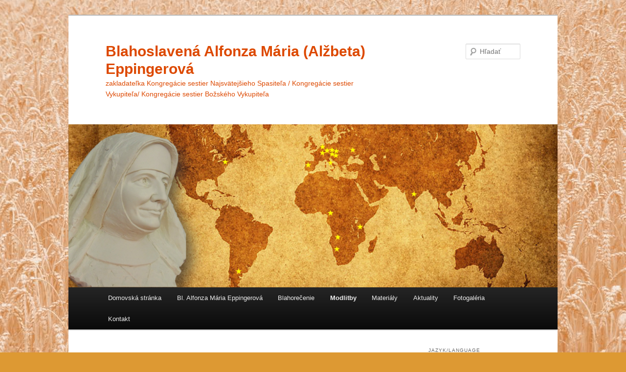

--- FILE ---
content_type: text/html; charset=UTF-8
request_url: http://www.alfonza-maria-eppinger.com/?page_id=136
body_size: 8417
content:
<!DOCTYPE html>
<html lang="sk-SK">
<head>
<meta charset="UTF-8" />
<meta name="viewport" content="width=device-width, initial-scale=1.0" />
<title>
Novéna | Blahoslavená Alfonza Mária (Alžbeta) Eppingerová	</title>
<link rel="profile" href="https://gmpg.org/xfn/11" />
<link rel="stylesheet" type="text/css" media="all" href="http://www.alfonza-maria-eppinger.com/wp-content/themes/twentyeleven/style.css?ver=20251202" />
<link rel="pingback" href="http://www.alfonza-maria-eppinger.com/xmlrpc.php">
<meta name='robots' content='max-image-preview:large' />
<link rel="alternate" href="http://www.alfonza-maria-eppinger.com/?page_id=1212" hreflang="de" />
<link rel="alternate" href="http://www.alfonza-maria-eppinger.com/?page_id=1838" hreflang="en" />
<link rel="alternate" href="http://www.alfonza-maria-eppinger.com/?page_id=2124" hreflang="hu" />
<link rel="alternate" href="http://www.alfonza-maria-eppinger.com/?page_id=136" hreflang="sk" />
<link rel='dns-prefetch' href='//s.w.org' />
<link rel="alternate" type="application/rss+xml" title="RSS kanál: Blahoslavená Alfonza Mária (Alžbeta) Eppingerová &raquo;" href="http://www.alfonza-maria-eppinger.com/?feed=rss2" />
<link rel="alternate" type="application/rss+xml" title="RSS kanál komentárov webu Blahoslavená Alfonza Mária (Alžbeta) Eppingerová &raquo;" href="http://www.alfonza-maria-eppinger.com/?feed=comments-rss2" />
		<script type="text/javascript">
			window._wpemojiSettings = {"baseUrl":"https:\/\/s.w.org\/images\/core\/emoji\/13.0.1\/72x72\/","ext":".png","svgUrl":"https:\/\/s.w.org\/images\/core\/emoji\/13.0.1\/svg\/","svgExt":".svg","source":{"concatemoji":"http:\/\/www.alfonza-maria-eppinger.com\/wp-includes\/js\/wp-emoji-release.min.js?ver=5.7.14"}};
			!function(e,a,t){var n,r,o,i=a.createElement("canvas"),p=i.getContext&&i.getContext("2d");function s(e,t){var a=String.fromCharCode;p.clearRect(0,0,i.width,i.height),p.fillText(a.apply(this,e),0,0);e=i.toDataURL();return p.clearRect(0,0,i.width,i.height),p.fillText(a.apply(this,t),0,0),e===i.toDataURL()}function c(e){var t=a.createElement("script");t.src=e,t.defer=t.type="text/javascript",a.getElementsByTagName("head")[0].appendChild(t)}for(o=Array("flag","emoji"),t.supports={everything:!0,everythingExceptFlag:!0},r=0;r<o.length;r++)t.supports[o[r]]=function(e){if(!p||!p.fillText)return!1;switch(p.textBaseline="top",p.font="600 32px Arial",e){case"flag":return s([127987,65039,8205,9895,65039],[127987,65039,8203,9895,65039])?!1:!s([55356,56826,55356,56819],[55356,56826,8203,55356,56819])&&!s([55356,57332,56128,56423,56128,56418,56128,56421,56128,56430,56128,56423,56128,56447],[55356,57332,8203,56128,56423,8203,56128,56418,8203,56128,56421,8203,56128,56430,8203,56128,56423,8203,56128,56447]);case"emoji":return!s([55357,56424,8205,55356,57212],[55357,56424,8203,55356,57212])}return!1}(o[r]),t.supports.everything=t.supports.everything&&t.supports[o[r]],"flag"!==o[r]&&(t.supports.everythingExceptFlag=t.supports.everythingExceptFlag&&t.supports[o[r]]);t.supports.everythingExceptFlag=t.supports.everythingExceptFlag&&!t.supports.flag,t.DOMReady=!1,t.readyCallback=function(){t.DOMReady=!0},t.supports.everything||(n=function(){t.readyCallback()},a.addEventListener?(a.addEventListener("DOMContentLoaded",n,!1),e.addEventListener("load",n,!1)):(e.attachEvent("onload",n),a.attachEvent("onreadystatechange",function(){"complete"===a.readyState&&t.readyCallback()})),(n=t.source||{}).concatemoji?c(n.concatemoji):n.wpemoji&&n.twemoji&&(c(n.twemoji),c(n.wpemoji)))}(window,document,window._wpemojiSettings);
		</script>
		<style type="text/css">
img.wp-smiley,
img.emoji {
	display: inline !important;
	border: none !important;
	box-shadow: none !important;
	height: 1em !important;
	width: 1em !important;
	margin: 0 .07em !important;
	vertical-align: -0.1em !important;
	background: none !important;
	padding: 0 !important;
}
</style>
	<link rel='stylesheet' id='wp-block-library-css'  href='http://www.alfonza-maria-eppinger.com/wp-includes/css/dist/block-library/style.min.css?ver=5.7.14' type='text/css' media='all' />
<link rel='stylesheet' id='wp-block-library-theme-css'  href='http://www.alfonza-maria-eppinger.com/wp-includes/css/dist/block-library/theme.min.css?ver=5.7.14' type='text/css' media='all' />
<link rel='stylesheet' id='dashicons-css'  href='http://www.alfonza-maria-eppinger.com/wp-includes/css/dashicons.min.css?ver=5.7.14' type='text/css' media='all' />
<link rel='stylesheet' id='post-views-counter-frontend-css'  href='http://www.alfonza-maria-eppinger.com/wp-content/plugins/post-views-counter/css/frontend.min.css?ver=1.4.7' type='text/css' media='all' />
<link rel='stylesheet' id='twentyeleven-block-style-css'  href='http://www.alfonza-maria-eppinger.com/wp-content/themes/twentyeleven/blocks.css?ver=20240703' type='text/css' media='all' />
<link rel="https://api.w.org/" href="http://www.alfonza-maria-eppinger.com/index.php?rest_route=/" /><link rel="alternate" type="application/json" href="http://www.alfonza-maria-eppinger.com/index.php?rest_route=/wp/v2/pages/136" /><link rel="EditURI" type="application/rsd+xml" title="RSD" href="http://www.alfonza-maria-eppinger.com/xmlrpc.php?rsd" />
<link rel="wlwmanifest" type="application/wlwmanifest+xml" href="http://www.alfonza-maria-eppinger.com/wp-includes/wlwmanifest.xml" /> 
<link rel="canonical" href="http://www.alfonza-maria-eppinger.com/?page_id=136" />
<link rel='shortlink' href='http://www.alfonza-maria-eppinger.com/?p=136' />
<link rel="alternate" type="application/json+oembed" href="http://www.alfonza-maria-eppinger.com/index.php?rest_route=%2Foembed%2F1.0%2Fembed&#038;url=http%3A%2F%2Fwww.alfonza-maria-eppinger.com%2F%3Fpage_id%3D136" />
<link rel="alternate" type="text/xml+oembed" href="http://www.alfonza-maria-eppinger.com/index.php?rest_route=%2Foembed%2F1.0%2Fembed&#038;url=http%3A%2F%2Fwww.alfonza-maria-eppinger.com%2F%3Fpage_id%3D136&#038;format=xml" />
	<link rel="preconnect" href="https://fonts.googleapis.com">
	<link rel="preconnect" href="https://fonts.gstatic.com">
		<style>
		/* Link color */
		a,
		#site-title a:focus,
		#site-title a:hover,
		#site-title a:active,
		.entry-title a:hover,
		.entry-title a:focus,
		.entry-title a:active,
		.widget_twentyeleven_ephemera .comments-link a:hover,
		section.recent-posts .other-recent-posts a[rel="bookmark"]:hover,
		section.recent-posts .other-recent-posts .comments-link a:hover,
		.format-image footer.entry-meta a:hover,
		#site-generator a:hover {
			color: #772b00;
		}
		section.recent-posts .other-recent-posts .comments-link a:hover {
			border-color: #772b00;
		}
		article.feature-image.small .entry-summary p a:hover,
		.entry-header .comments-link a:hover,
		.entry-header .comments-link a:focus,
		.entry-header .comments-link a:active,
		.feature-slider a.active {
			background-color: #772b00;
		}
	</style>
			<style type="text/css" id="twentyeleven-header-css">
				#site-title a,
		#site-description {
			color: #dd4900;
		}
		</style>
		<style type="text/css" id="custom-background-css">
body.custom-background { background-color: #dd9933; background-image: url("http://www.alfonza-maria-eppinger.com/wp-content/uploads/2017/10/Klasy.jpg"); background-position: left center; background-size: cover; background-repeat: no-repeat; background-attachment: fixed; }
</style>
	<link rel="icon" href="http://www.alfonza-maria-eppinger.com/wp-content/uploads/2017/10/cropped-MAM-1-32x32.jpg" sizes="32x32" />
<link rel="icon" href="http://www.alfonza-maria-eppinger.com/wp-content/uploads/2017/10/cropped-MAM-1-192x192.jpg" sizes="192x192" />
<link rel="apple-touch-icon" href="http://www.alfonza-maria-eppinger.com/wp-content/uploads/2017/10/cropped-MAM-1-180x180.jpg" />
<meta name="msapplication-TileImage" content="http://www.alfonza-maria-eppinger.com/wp-content/uploads/2017/10/cropped-MAM-1-270x270.jpg" />
	<style id="egf-frontend-styles" type="text/css">
		h5 {font-family: 'Century Gothic', sans-serif;font-style: normal;font-weight: 400;} p {} h1 {color: #e2e2e2;} h2 {} h3 {} h4 {} h6 {} 	</style>
	</head>

<body class="page-template page-template-sidebar-page page-template-sidebar-page-php page page-id-136 page-child parent-pageid-43 custom-background wp-embed-responsive two-column right-sidebar">
<div class="skip-link"><a class="assistive-text" href="#content">Preskočiť na primárny obsah</a></div><div id="page" class="hfeed">
	<header id="branding">
			<hgroup>
									<h1 id="site-title"><span><a href="http://www.alfonza-maria-eppinger.com/" rel="home" >Blahoslavená Alfonza Mária (Alžbeta) Eppingerová</a></span></h1>
										<h2 id="site-description">zakladateľka Kongregácie sestier Najsvätejšieho Spasiteľa / Kongregácie sestier Vykupiteľa/ Kongregácie sestier Božského Vykupiteľa</h2>
							</hgroup>

						<a href="http://www.alfonza-maria-eppinger.com/" rel="home" >
				<img src="http://www.alfonza-maria-eppinger.com/wp-content/uploads/2018/02/cropped-mam_fine-1.png" width="1000" height="333" alt="Blahoslavená Alfonza Mária (Alžbeta) Eppingerová" srcset="http://www.alfonza-maria-eppinger.com/wp-content/uploads/2018/02/cropped-mam_fine-1.png 1000w, http://www.alfonza-maria-eppinger.com/wp-content/uploads/2018/02/cropped-mam_fine-1-300x100.png 300w, http://www.alfonza-maria-eppinger.com/wp-content/uploads/2018/02/cropped-mam_fine-1-768x256.png 768w, http://www.alfonza-maria-eppinger.com/wp-content/uploads/2018/02/cropped-mam_fine-1-500x167.png 500w" sizes="(max-width: 1000px) 100vw, 1000px" />			</a>
			
									<form method="get" id="searchform" action="http://www.alfonza-maria-eppinger.com/">
		<label for="s" class="assistive-text">Hľadať</label>
		<input type="text" class="field" name="s" id="s" placeholder="Hľadať" />
		<input type="submit" class="submit" name="submit" id="searchsubmit" value="Hľadať" />
	<input type="hidden" name="lang" value="sk" /></form>
			
			<nav id="access">
				<h3 class="assistive-text">Hlavné menu</h3>
				<div class="menu"><ul>
<li ><a href="http://www.alfonza-maria-eppinger.com/">Domovská stránka</a></li><li class="page_item page-item-429 page_item_has_children"><a href="http://www.alfonza-maria-eppinger.com/?page_id=429">Bl. Alfonza Mária Eppingerová</a>
<ul class='children'>
	<li class="page_item page-item-434"><a href="http://www.alfonza-maria-eppinger.com/?page_id=434">Chronológia života</a></li>
	<li class="page_item page-item-62 page_item_has_children"><a href="http://www.alfonza-maria-eppinger.com/?page_id=62">Profil bl. Alfonzy Márie</a>
	<ul class='children'>
		<li class="page_item page-item-152"><a href="http://www.alfonza-maria-eppinger.com/?page_id=152">Biografický profil</a></li>
		<li class="page_item page-item-155"><a href="http://www.alfonza-maria-eppinger.com/?page_id=155">Duchovný profil</a></li>
	</ul>
</li>
	<li class="page_item page-item-1965"><a href="http://www.alfonza-maria-eppinger.com/?page_id=1965">Očami jej súčasníkov</a></li>
	<li class="page_item page-item-58 page_item_has_children"><a href="http://www.alfonza-maria-eppinger.com/?page_id=58">Čnosti Alfonzy Márie</a>
	<ul class='children'>
		<li class="page_item page-item-822 page_item_has_children"><a href="http://www.alfonza-maria-eppinger.com/?page_id=822">Teologálne</a>
		<ul class='children'>
			<li class="page_item page-item-887"><a href="http://www.alfonza-maria-eppinger.com/?page_id=887">Viera</a></li>
			<li class="page_item page-item-896"><a href="http://www.alfonza-maria-eppinger.com/?page_id=896">Nádej</a></li>
			<li class="page_item page-item-900"><a href="http://www.alfonza-maria-eppinger.com/?page_id=900">Láska</a></li>
		</ul>
</li>
		<li class="page_item page-item-827 page_item_has_children"><a href="http://www.alfonza-maria-eppinger.com/?page_id=827">Kardinálne</a>
		<ul class='children'>
			<li class="page_item page-item-1044"><a href="http://www.alfonza-maria-eppinger.com/?page_id=1044">Rozvážnosť</a></li>
			<li class="page_item page-item-1046"><a href="http://www.alfonza-maria-eppinger.com/?page_id=1046">Spravodlivosť</a></li>
			<li class="page_item page-item-1060"><a href="http://www.alfonza-maria-eppinger.com/?page_id=1060">Miernosť</a></li>
			<li class="page_item page-item-1062"><a href="http://www.alfonza-maria-eppinger.com/?page_id=1062">Mravná sila</a></li>
		</ul>
</li>
		<li class="page_item page-item-832 page_item_has_children"><a href="http://www.alfonza-maria-eppinger.com/?page_id=832">Týkajúce sa sľubov</a>
		<ul class='children'>
			<li class="page_item page-item-1500"><a href="http://www.alfonza-maria-eppinger.com/?page_id=1500">Čistota</a></li>
			<li class="page_item page-item-1502"><a href="http://www.alfonza-maria-eppinger.com/?page_id=1502">Chudoba</a></li>
			<li class="page_item page-item-1506"><a href="http://www.alfonza-maria-eppinger.com/?page_id=1506">Poslušnosť</a></li>
		</ul>
</li>
	</ul>
</li>
	<li class="page_item page-item-2061"><a href="http://www.alfonza-maria-eppinger.com/?page_id=2061">Vzácne perly</a></li>
	<li class="page_item page-item-444 page_item_has_children"><a href="http://www.alfonza-maria-eppinger.com/?page_id=444">Myšlienky bl. Alfonzy Márie</a>
	<ul class='children'>
		<li class="page_item page-item-774"><a href="http://www.alfonza-maria-eppinger.com/?page_id=774">O nádeji</a></li>
	</ul>
</li>
	<li class="page_item page-item-2409"><a href="http://www.alfonza-maria-eppinger.com/?page_id=2409">Alfonza Mária on-line</a></li>
</ul>
</li>
<li class="page_item page-item-425 page_item_has_children"><a href="http://www.alfonza-maria-eppinger.com/?page_id=425">Blahorečenie</a>
<ul class='children'>
	<li class="page_item page-item-158 page_item_has_children"><a href="http://www.alfonza-maria-eppinger.com/?page_id=158">Stav kauzy</a>
	<ul class='children'>
		<li class="page_item page-item-226"><a href="http://www.alfonza-maria-eppinger.com/?page_id=226">Diecézna fáza</a></li>
		<li class="page_item page-item-229"><a href="http://www.alfonza-maria-eppinger.com/?page_id=229">Rímska fáza</a></li>
		<li class="page_item page-item-1235"><a href="http://www.alfonza-maria-eppinger.com/?page_id=1235">Proces ukončený</a></li>
	</ul>
</li>
	<li class="page_item page-item-2553"><a href="http://www.alfonza-maria-eppinger.com/?page_id=2553">Príprava blahorečenia</a></li>
	<li class="page_item page-item-2586"><a href="http://www.alfonza-maria-eppinger.com/?page_id=2586">Na ceste k blahorečeniu</a></li>
	<li class="page_item page-item-2603"><a href="http://www.alfonza-maria-eppinger.com/?page_id=2603">Relikvie</a></li>
</ul>
</li>
<li class="page_item page-item-43 page_item_has_children current_page_ancestor current_page_parent"><a href="http://www.alfonza-maria-eppinger.com/?page_id=43">Modlitby</a>
<ul class='children'>
	<li class="page_item page-item-86"><a href="http://www.alfonza-maria-eppinger.com/?page_id=86">Za svätorečenie</a></li>
	<li class="page_item page-item-136 current_page_item"><a href="http://www.alfonza-maria-eppinger.com/?page_id=136" aria-current="page">Novéna</a></li>
	<li class="page_item page-item-4877"><a href="http://www.alfonza-maria-eppinger.com/?page_id=4877">Novéna k bl. Alfonze Márii Eppingerovej &#8211; pred jej liturgickým sviatkom</a></li>
	<li class="page_item page-item-3895"><a href="http://www.alfonza-maria-eppinger.com/?page_id=3895">Novéna za záchranu nesmrteľných duší</a></li>
	<li class="page_item page-item-454"><a href="http://www.alfonza-maria-eppinger.com/?page_id=454">Adorácie</a></li>
	<li class="page_item page-item-3891"><a href="http://www.alfonza-maria-eppinger.com/?page_id=3891">Litánie</a></li>
	<li class="page_item page-item-2094"><a href="http://www.alfonza-maria-eppinger.com/?page_id=2094">Posvätný ruženec</a></li>
	<li class="page_item page-item-451"><a href="http://www.alfonza-maria-eppinger.com/?page_id=451">Krížové cesty</a></li>
	<li class="page_item page-item-569"><a href="http://www.alfonza-maria-eppinger.com/?page_id=569">Z modlitieb bl. Alfonzy Márie</a></li>
	<li class="page_item page-item-448"><a href="http://www.alfonza-maria-eppinger.com/?page_id=448">Ovocie modlitby</a></li>
	<li class="page_item page-item-5070"><a href="http://www.alfonza-maria-eppinger.com/?page_id=5070">&#8230;na Vaše úmysly</a></li>
</ul>
</li>
<li class="page_item page-item-59 page_item_has_children"><a href="http://www.alfonza-maria-eppinger.com/?page_id=59">Materiály</a>
<ul class='children'>
	<li class="page_item page-item-5034"><a href="http://www.alfonza-maria-eppinger.com/?page_id=5034">Napísali o nej</a></li>
	<li class="page_item page-item-1756 page_item_has_children"><a href="http://www.alfonza-maria-eppinger.com/?page_id=1756">Knihy</a>
	<ul class='children'>
		<li class="page_item page-item-653"><a href="http://www.alfonza-maria-eppinger.com/?page_id=653">Život mladej Alžbety Eppingerovej</a></li>
		<li class="page_item page-item-1899"><a href="http://www.alfonza-maria-eppinger.com/?page_id=1899">Život Matky Alfonzy Márie</a></li>
		<li class="page_item page-item-1885"><a href="http://www.alfonza-maria-eppinger.com/?page_id=1885">Matka Alfonza Mária</a></li>
		<li class="page_item page-item-609"><a href="http://www.alfonza-maria-eppinger.com/?page_id=609">Vzácny kvet z Alsaska</a></li>
		<li class="page_item page-item-143"><a href="http://www.alfonza-maria-eppinger.com/?page_id=143">Mystička z Niederbronnu</a></li>
		<li class="page_item page-item-785"><a href="http://www.alfonza-maria-eppinger.com/?page_id=785">Nenápadná svätica</a></li>
		<li class="page_item page-item-805"><a href="http://www.alfonza-maria-eppinger.com/?page_id=805">Extatička z Niederbronnu</a></li>
		<li class="page_item page-item-1917"><a href="http://www.alfonza-maria-eppinger.com/?page_id=1917">Matka Alfonza Mária Eppingerová</a></li>
		<li class="page_item page-item-798"><a href="http://www.alfonza-maria-eppinger.com/?page_id=798">Kongregácia sestier Božského Vykupiteľa</a></li>
		<li class="page_item page-item-1888"><a href="http://www.alfonza-maria-eppinger.com/?page_id=1888">Aby si roznecoval Boží dar, ktorý je v tebe</a></li>
	</ul>
</li>
	<li class="page_item page-item-1819"><a href="http://www.alfonza-maria-eppinger.com/?page_id=1819">Prednášky, homílie</a></li>
	<li class="page_item page-item-1985"><a href="http://www.alfonza-maria-eppinger.com/?page_id=1985">Diplomové a bakalárske práce o MAM</a></li>
	<li class="page_item page-item-2000"><a href="http://www.alfonza-maria-eppinger.com/?page_id=2000">Video, audio</a></li>
	<li class="page_item page-item-1872"><a href="http://www.alfonza-maria-eppinger.com/?page_id=1872">Katechéza o Eucharistii</a></li>
	<li class="page_item page-item-1935"><a href="http://www.alfonza-maria-eppinger.com/?page_id=1935">Iné</a></li>
</ul>
</li>
<li class="page_item page-item-3434 page_item_has_children"><a href="http://www.alfonza-maria-eppinger.com/?page_id=3434">Aktuality</a>
<ul class='children'>
	<li class="page_item page-item-5190"><a href="http://www.alfonza-maria-eppinger.com/?page_id=5190">Výročné jubileá a liturgické sviatky</a></li>
	<li class="page_item page-item-5548"><a href="http://www.alfonza-maria-eppinger.com/?page_id=5548">Rok modlitby &#8211; 2024</a></li>
	<li class="page_item page-item-3933"><a href="http://www.alfonza-maria-eppinger.com/?page_id=3933">Rok sv. Jozefa &#8211; 2021</a></li>
	<li class="page_item page-item-3816"><a href="http://www.alfonza-maria-eppinger.com/?page_id=3816">Nové knihy &#8211; 2020</a></li>
	<li class="page_item page-item-4700"><a href="http://www.alfonza-maria-eppinger.com/?page_id=4700">Všetky správy</a></li>
</ul>
</li>
<li class="page_item page-item-3081"><a href="http://www.alfonza-maria-eppinger.com/?page_id=3081">Fotogaléria</a></li>
<li class="page_item page-item-438"><a href="http://www.alfonza-maria-eppinger.com/?page_id=438">Kontakt</a></li>
</ul></div>
			</nav><!-- #access -->
	</header><!-- #branding -->


	<div id="main">

		<div id="primary">
			<div id="content" role="main">

				
					
<article id="post-136" class="post-136 page type-page status-publish hentry">
	<header class="entry-header">
		<h1 class="entry-title">Novéna</h1>
	</header><!-- .entry-header -->

	<div class="entry-content">
		<div class="post-views content-post post-136 entry-meta load-static">
				<span class="post-views-icon dashicons dashicons-chart-bar"></span> <span class="post-views-label">Post Views:</span> <span class="post-views-count">7&nbsp;191</span>
			</div><p style="text-align: center;"><a href="http://www.alfonza-maria-eppinger.com/wp-content/uploads/2019/05/Novena_obr.jpg"><img loading="lazy" class="aligncenter wp-image-3365 size-medium" src="http://www.alfonza-maria-eppinger.com/wp-content/uploads/2019/05/Novena_obr-215x300.jpg" alt="" width="215" height="300" srcset="http://www.alfonza-maria-eppinger.com/wp-content/uploads/2019/05/Novena_obr-215x300.jpg 215w, http://www.alfonza-maria-eppinger.com/wp-content/uploads/2019/05/Novena_obr.jpg 467w" sizes="(max-width: 215px) 100vw, 215px" /></a><a href="http://www.alfonza-maria-eppinger.com/wp-content/uploads/2017/11/Novena_1.den_.pdf">1</a>  <a href="http://www.alfonza-maria-eppinger.com/wp-content/uploads/2017/11/2_novena.pdf" target="_blank" rel="noopener noreferrer">2</a>  <a href="http://www.alfonza-maria-eppinger.com/wp-content/uploads/2017/11/3_novena.pdf" target="_blank" rel="noopener noreferrer">3</a>   <a href="http://www.alfonza-maria-eppinger.com/wp-content/uploads/2017/11/4_novena.pdf" target="_blank" rel="noopener noreferrer">4</a>  <a href="http://www.alfonza-maria-eppinger.com/wp-content/uploads/2017/11/5_novena.pdf" target="_blank" rel="noopener noreferrer">5</a>  <a href="http://www.alfonza-maria-eppinger.com/wp-content/uploads/2017/11/6_novena.pdf" target="_blank" rel="noopener noreferrer">6</a>  <a href="http://www.alfonza-maria-eppinger.com/wp-content/uploads/2017/11/7_novena.pdf" target="_blank" rel="noopener noreferrer">7</a>  <a href="http://www.alfonza-maria-eppinger.com/wp-content/uploads/2017/11/8_novena.pdf" target="_blank" rel="noopener noreferrer">8</a>  <a href="http://www.alfonza-maria-eppinger.com/wp-content/uploads/2017/11/9_novena.pdf" target="_blank" rel="noopener noreferrer">9</a></p>
<p style="text-align: center;" data-tadv-p="keep"><strong>Denná modlitba</strong></p>
<p style="text-align: center;" data-tadv-p="keep">Nebeský Otče, ty si matke Alfonze Márii<br />
už od detstva udelil milosť, že bola preniknutá tajomstvom kríža<br />
a v ňom odhalila milosrdnú lásku, ktorou miluješ všetkých ľudí.</p>
<p style="text-align: center;" data-tadv-p="keep">Z  tvojho podnetu  založila kongregáciu,<br />
ktorá má slúžiť na to, aby tvoju lásku poznali všetci,<br />
ktorí trpia na duchu a na tele.<br />
Prostredníctvom Eucharistie si jej daroval silu spolupracovať na diele vykúpenia.</p>
<p style="text-align: center;" data-tadv-p="keep">Vzbuď v nás ochotu,<br />
aby sme sa  aj my nechali premeniť láskou Krista Vykupiteľa<br />
a svojím životom vydávali o nej svedectvo všetkým, ktorých stretneme.</p>
<p style="text-align: center;" data-tadv-p="keep">Na jej príhovor vypočuj moju/našu prosbu …,<br />
a ak je to tvoja vôľa, dopraj nám milosť,<br />
aby sme blahoslavenú Alfonzu Máriu mohli v celej Cirkvi uctievať ako svätú.<br />
O to ťa prosíme skrze Krista, nášho Pána. Amen.</p>
<p style="text-align: center;"><em>Novéna je cirkevne schválená.</em></p>
<p style="text-align: center;"><span style="font-size: 12pt; color: #b80b0b;"><em> Tí, ktorí na príhovor blahoslavenej Alfonzy Márie obdržia osobitné milosti,</em></span><br />
<span style="font-size: 12pt; color: #b80b0b;"><em> nech to ohlásia na adrese:</em></span><br />
Postulácia bl. Alfonzy Márie Eppingerovej<br />
Nám. SNP 470/11<br />
811 06  Bratislava<br />
e-mail: gensdr2@gmail.com</p>
			</div><!-- .entry-content -->
	<footer class="entry-meta">
			</footer><!-- .entry-meta -->
</article><!-- #post-136 -->

						<div id="comments">
	
	
	
	
</div><!-- #comments -->

				
			</div><!-- #content -->
		</div><!-- #primary -->

		<div id="secondary" class="widget-area" role="complementary">
			<aside id="polylang-2" class="widget widget_polylang"><h3 class="widget-title">Jazyk/Language</h3><label class="screen-reader-text" for="lang_choice_polylang-2">Jazyk/Language</label><select name="lang_choice_polylang-2" id="lang_choice_polylang-2" class="pll-switcher-select">
	<option value="http://www.alfonza-maria-eppinger.com/?page_id=1212" lang="de-DE">Deutsch</option>
	<option value="http://www.alfonza-maria-eppinger.com/?page_id=1838" lang="en-US">English</option>
	<option value="http://www.alfonza-maria-eppinger.com/?page_id=2738" lang="es-ES">Español</option>
	<option value="http://www.alfonza-maria-eppinger.com/?page_id=1244" lang="fr-FR">Français</option>
	<option value="http://www.alfonza-maria-eppinger.com/?page_id=3142" lang="it-IT">Italiano</option>
	<option value="http://www.alfonza-maria-eppinger.com/?page_id=2124" lang="hu-HU">Magyar</option>
	<option value="http://www.alfonza-maria-eppinger.com/?page_id=3144" lang="pl-PL">Polski</option>
	<option value="http://www.alfonza-maria-eppinger.com/?page_id=136" lang="sk-SK" selected='selected'>Slovenčina</option>
	<option value="http://www.alfonza-maria-eppinger.com/?page_id=2821" lang="uk-UK">Українська</option>

</select>
<script type="text/javascript">
					//<![CDATA[
					document.getElementById( "lang_choice_polylang-2" ).addEventListener( "change", function ( event ) { location.href = event.currentTarget.value; } )
					//]]>
				</script></aside><aside id="text-30" class="widget widget_text">			<div class="textwidget"><p><a href="http://www.alfonza-maria-eppinger.com/?page_id=86"><strong>Modlitba za svätorečenie</strong> </a></p>
</div>
		</aside><aside id="text-63" class="widget widget_text">			<div class="textwidget"><p><a href="http://www.alfonza-maria-eppinger.com/?page_id=5070">Modlíme sa aj na Vaše úmysly&#8230;</a></p>
</div>
		</aside><aside id="text-76" class="widget widget_text">			<div class="textwidget"><p><a href="http://www.alfonza-maria-eppinger.com/?p=5778">Nádej u bl. Alfonzy Márie</a> <a href="http://www.alfonza-maria-eppinger.com/?p=5778"><img loading="lazy" class="wp-image-5787 aligncenter" src="http://www.alfonza-maria-eppinger.com/wp-content/uploads/2025/03/nadej-zalozka-197x300.jpg" alt="" width="70" height="106" srcset="http://www.alfonza-maria-eppinger.com/wp-content/uploads/2025/03/nadej-zalozka-197x300.jpg 197w, http://www.alfonza-maria-eppinger.com/wp-content/uploads/2025/03/nadej-zalozka.jpg 577w" sizes="(max-width: 70px) 100vw, 70px" /></a></p>
</div>
		</aside><aside id="text-32" class="widget widget_text">			<div class="textwidget"><p><a href="http://www.alfonza-maria-eppinger.com/?page_id=3891"><strong><em>Litánie k bl. Alfonze Márii </em></strong></a></p>
</div>
		</aside><aside id="text-73" class="widget widget_text">			<div class="textwidget"><p><a href="http://www.alfonza-maria-eppinger.com/?page_id=3895" target="_blank" rel="noopener"><img loading="lazy" class="wp-image-3500 alignleft" src="http://www.alfonza-maria-eppinger.com/wp-content/uploads/2019/08/novena_bl-211x300.jpg" alt="" width="58" height="82" srcset="http://www.alfonza-maria-eppinger.com/wp-content/uploads/2019/08/novena_bl-211x300.jpg 211w, http://www.alfonza-maria-eppinger.com/wp-content/uploads/2019/08/novena_bl.jpg 332w" sizes="(max-width: 58px) 100vw, 58px" /></a><a href="http://www.alfonza-maria-eppinger.com/?page_id=3895" target="_blank" rel="noopener">Novéna za záchranu nesmrteľných duší</a></p>
</div>
		</aside>
		<aside id="recent-posts-14" class="widget widget_recent_entries">
		<h3 class="widget-title">Najnovšie</h3>
		<ul>
											<li>
					<a href="http://www.alfonza-maria-eppinger.com/?p=5898">Vyprosený dar spásy pre Ľudmilu</a>
									</li>
											<li>
					<a href="http://www.alfonza-maria-eppinger.com/?p=5878">Sviatky Narodenia Pána</a>
									</li>
											<li>
					<a href="http://www.alfonza-maria-eppinger.com/?p=5850">Priekopníčky ošetrovateľskej starostlivosti</a>
									</li>
											<li>
					<a href="http://www.alfonza-maria-eppinger.com/?p=5831">Novéna k bl. Alfonze Márii</a>
									</li>
											<li>
					<a href="http://www.alfonza-maria-eppinger.com/?p=5824">Pandémia a my</a>
									</li>
					</ul>

		</aside><aside id="categories-2" class="widget widget_categories"><h3 class="widget-title">Kategórie</h3><form action="http://www.alfonza-maria-eppinger.com" method="get"><label class="screen-reader-text" for="cat">Kategórie</label><select  name='cat' id='cat' class='postform' >
	<option value='-1'>Výber kategórie</option>
	<option class="level-0" value="214">Blahorečenie</option>
	<option class="level-0" value="21">Čnosti MAM</option>
	<option class="level-0" value="324">Homílie</option>
	<option class="level-0" value="580">Krížové cesty</option>
	<option class="level-0" value="4">Modlitby</option>
	<option class="level-0" value="10">Modlitby bl. Alfonzy Márie</option>
	<option class="level-0" value="50">Nezaradené</option>
	<option class="level-0" value="492">Nové</option>
	<option class="level-0" value="18">Ovocie modlitby</option>
	<option class="level-0" value="542">Prednášky, homílie</option>
	<option class="level-0" value="329">Publikácie, materiály</option>
	<option class="level-0" value="576">Rok modlitby</option>
	<option class="level-0" value="466">Rok sv. Jozefa</option>
	<option class="level-0" value="470">Sv. Jozef v živote a diele bl. Alfonzy Márie</option>
	<option class="level-0" value="444">Udalosti, sviatky, výročia</option>
</select>
</form>
<script type="text/javascript">
/* <![CDATA[ */
(function() {
	var dropdown = document.getElementById( "cat" );
	function onCatChange() {
		if ( dropdown.options[ dropdown.selectedIndex ].value > 0 ) {
			dropdown.parentNode.submit();
		}
	}
	dropdown.onchange = onCatChange;
})();
/* ]]> */
</script>

			</aside>		</div><!-- #secondary .widget-area -->

	</div><!-- #main -->

	<footer id="colophon">

			
<div id="supplementary" class="three">
		<div id="first" class="widget-area" role="complementary">
		<aside id="text-3" class="widget widget_text"><h3 class="widget-title">WEBOVÉ ODKAZY</h3>			<div class="textwidget"><ul>
<li><a href="https://www.cstss.org/index.php?id=startseite&amp;L=3" target="_blank" rel="noopener">Kongregácia sestier Najsvätejšieho Spasiteľa / Oberbronn</a></li>
<li><a href="https://www.erloeserschwestern.de/" target="_blank" rel="noopener">Kongregácia sestier Vykupiteľa / Würzburg</a></li>
<li><a href="https://congregatio-sdr.com" target="_blank" rel="noopener">Kongregácia sestier Božského Vykupiteľa/ Eisenstadt</a></li>
</ul>
</div>
		</aside>	</div><!-- #first .widget-area -->
	
		<div id="second" class="widget-area" role="complementary">
		<aside id="text-2" class="widget widget_text"><h3 class="widget-title">KONTAKT</h3>			<div class="textwidget"><p><strong>Postulácia bl. Alfonzy Márie</strong><br />
<strong>Nám. SNP 470/11</strong><br />
<strong>811 06 Bratislava</strong></p>
</div>
		</aside>	</div><!-- #second .widget-area -->
	
		<div id="third" class="widget-area" role="complementary">
		<aside id="post_views_counter_list_widget-2" class="widget widget_post_views_counter_list_widget"><h3 class="widget-title">Najčítanejšie</h3><ul>
			<li>
					<a class="post-title" href="http://www.alfonza-maria-eppinger.com/">Jej svedectvo nás tiahne&#8230;</a>
			</li>
			<li>
					<a class="post-title" href="http://www.alfonza-maria-eppinger.com/?page_id=3891">Litánie</a>
			</li>
			<li>
					<a class="post-title" href="http://www.alfonza-maria-eppinger.com/?page_id=5070">&#8230;na Vaše úmysly</a>
			</li>
			<li>
					<a class="post-title" href="http://www.alfonza-maria-eppinger.com/?p=560">Modlitby bl. Alfonzy Márie</a>
			</li></ul></aside><aside id="archives-31" class="widget widget_archive"><h3 class="widget-title">Archív</h3>		<label class="screen-reader-text" for="archives-dropdown-31">Archív</label>
		<select id="archives-dropdown-31" name="archive-dropdown">
			
			<option value="">Vyberte mesiac</option>
				<option value='http://www.alfonza-maria-eppinger.com/?m=202601'> január 2026 </option>
	<option value='http://www.alfonza-maria-eppinger.com/?m=202512'> december 2025 </option>
	<option value='http://www.alfonza-maria-eppinger.com/?m=202510'> október 2025 </option>
	<option value='http://www.alfonza-maria-eppinger.com/?m=202509'> september 2025 </option>
	<option value='http://www.alfonza-maria-eppinger.com/?m=202507'> júl 2025 </option>
	<option value='http://www.alfonza-maria-eppinger.com/?m=202505'> máj 2025 </option>
	<option value='http://www.alfonza-maria-eppinger.com/?m=202504'> apríl 2025 </option>
	<option value='http://www.alfonza-maria-eppinger.com/?m=202503'> marec 2025 </option>
	<option value='http://www.alfonza-maria-eppinger.com/?m=202501'> január 2025 </option>
	<option value='http://www.alfonza-maria-eppinger.com/?m=202412'> december 2024 </option>
	<option value='http://www.alfonza-maria-eppinger.com/?m=202409'> september 2024 </option>
	<option value='http://www.alfonza-maria-eppinger.com/?m=202408'> august 2024 </option>
	<option value='http://www.alfonza-maria-eppinger.com/?m=202406'> jún 2024 </option>
	<option value='http://www.alfonza-maria-eppinger.com/?m=202402'> február 2024 </option>
	<option value='http://www.alfonza-maria-eppinger.com/?m=202401'> január 2024 </option>
	<option value='http://www.alfonza-maria-eppinger.com/?m=202312'> december 2023 </option>
	<option value='http://www.alfonza-maria-eppinger.com/?m=202311'> november 2023 </option>
	<option value='http://www.alfonza-maria-eppinger.com/?m=202310'> október 2023 </option>
	<option value='http://www.alfonza-maria-eppinger.com/?m=202309'> september 2023 </option>
	<option value='http://www.alfonza-maria-eppinger.com/?m=202308'> august 2023 </option>
	<option value='http://www.alfonza-maria-eppinger.com/?m=202307'> júl 2023 </option>
	<option value='http://www.alfonza-maria-eppinger.com/?m=202304'> apríl 2023 </option>
	<option value='http://www.alfonza-maria-eppinger.com/?m=202303'> marec 2023 </option>
	<option value='http://www.alfonza-maria-eppinger.com/?m=202212'> december 2022 </option>
	<option value='http://www.alfonza-maria-eppinger.com/?m=202211'> november 2022 </option>
	<option value='http://www.alfonza-maria-eppinger.com/?m=202210'> október 2022 </option>
	<option value='http://www.alfonza-maria-eppinger.com/?m=202208'> august 2022 </option>
	<option value='http://www.alfonza-maria-eppinger.com/?m=202207'> júl 2022 </option>
	<option value='http://www.alfonza-maria-eppinger.com/?m=202203'> marec 2022 </option>
	<option value='http://www.alfonza-maria-eppinger.com/?m=202112'> december 2021 </option>
	<option value='http://www.alfonza-maria-eppinger.com/?m=202110'> október 2021 </option>
	<option value='http://www.alfonza-maria-eppinger.com/?m=202109'> september 2021 </option>
	<option value='http://www.alfonza-maria-eppinger.com/?m=202107'> júl 2021 </option>
	<option value='http://www.alfonza-maria-eppinger.com/?m=202106'> jún 2021 </option>
	<option value='http://www.alfonza-maria-eppinger.com/?m=202105'> máj 2021 </option>
	<option value='http://www.alfonza-maria-eppinger.com/?m=202103'> marec 2021 </option>
	<option value='http://www.alfonza-maria-eppinger.com/?m=202102'> február 2021 </option>
	<option value='http://www.alfonza-maria-eppinger.com/?m=202101'> január 2021 </option>
	<option value='http://www.alfonza-maria-eppinger.com/?m=202009'> september 2020 </option>
	<option value='http://www.alfonza-maria-eppinger.com/?m=202007'> júl 2020 </option>
	<option value='http://www.alfonza-maria-eppinger.com/?m=202006'> jún 2020 </option>
	<option value='http://www.alfonza-maria-eppinger.com/?m=202003'> marec 2020 </option>
	<option value='http://www.alfonza-maria-eppinger.com/?m=201909'> september 2019 </option>
	<option value='http://www.alfonza-maria-eppinger.com/?m=201906'> jún 2019 </option>
	<option value='http://www.alfonza-maria-eppinger.com/?m=201905'> máj 2019 </option>
	<option value='http://www.alfonza-maria-eppinger.com/?m=201811'> november 2018 </option>
	<option value='http://www.alfonza-maria-eppinger.com/?m=201810'> október 2018 </option>
	<option value='http://www.alfonza-maria-eppinger.com/?m=201805'> máj 2018 </option>
	<option value='http://www.alfonza-maria-eppinger.com/?m=201804'> apríl 2018 </option>
	<option value='http://www.alfonza-maria-eppinger.com/?m=201803'> marec 2018 </option>
	<option value='http://www.alfonza-maria-eppinger.com/?m=201802'> február 2018 </option>
	<option value='http://www.alfonza-maria-eppinger.com/?m=201801'> január 2018 </option>
	<option value='http://www.alfonza-maria-eppinger.com/?m=201712'> december 2017 </option>
	<option value='http://www.alfonza-maria-eppinger.com/?m=201711'> november 2017 </option>

		</select>

<script type="text/javascript">
/* <![CDATA[ */
(function() {
	var dropdown = document.getElementById( "archives-dropdown-31" );
	function onSelectChange() {
		if ( dropdown.options[ dropdown.selectedIndex ].value !== '' ) {
			document.location.href = this.options[ this.selectedIndex ].value;
		}
	}
	dropdown.onchange = onSelectChange;
})();
/* ]]> */
</script>
			</aside>	</div><!-- #third .widget-area -->
	</div><!-- #supplementary -->

			<div id="site-generator">
												<a href="https://sk.wordpress.org/" class="imprint" title="Sémantická osobná publikačná platforma">
					Hrdo poháňa WordPress				</a>
			</div>
	</footer><!-- #colophon -->
</div><!-- #page -->

<script type='text/javascript' src='http://www.alfonza-maria-eppinger.com/wp-includes/js/comment-reply.min.js?ver=5.7.14' id='comment-reply-js'></script>
<script type='text/javascript' src='http://www.alfonza-maria-eppinger.com/wp-includes/js/wp-embed.min.js?ver=5.7.14' id='wp-embed-js'></script>

</body>
</html>
